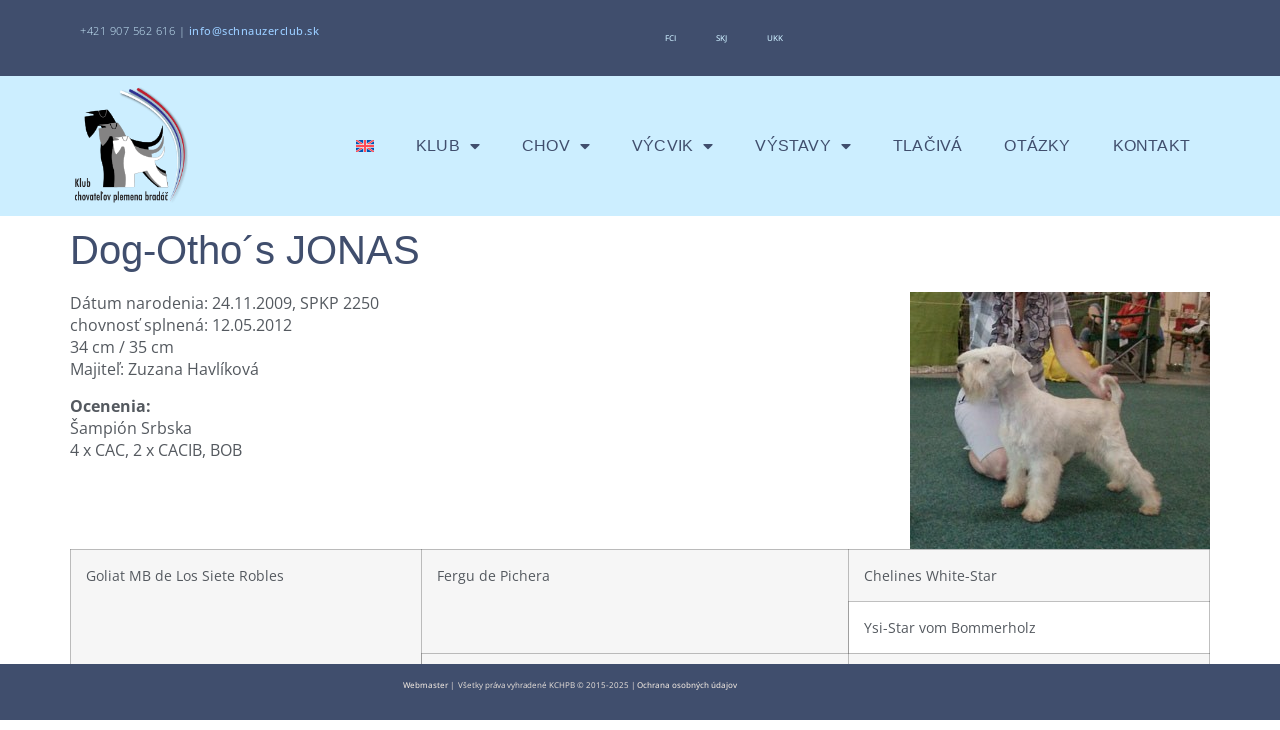

--- FILE ---
content_type: text/html; charset=UTF-8
request_url: https://www.schnauzerclub.sk/dog-othos-jonas-2/
body_size: 12960
content:
<!doctype html>
<html lang="sk-SK">
<head>
	<meta charset="UTF-8">
	<meta name="viewport" content="width=device-width, initial-scale=1">
	<link rel="profile" href="https://gmpg.org/xfn/11">
	<title>Dog-Otho´s JONAS &#8211; KCHPB</title>
<meta name='robots' content='max-image-preview:large, max-snippet:-1, max-video-preview:-1' />
<link rel="alternate" hreflang="sk-sk" href="https://www.schnauzerclub.sk/dog-othos-jonas-2/" />
<link rel="alternate" hreflang="en-us" href="https://www.schnauzerclub.sk/en/dog-othos-jonas/" />
<link rel="alternate" hreflang="x-default" href="https://www.schnauzerclub.sk/dog-othos-jonas-2/" />
<link rel="canonical" href="https://www.schnauzerclub.sk/dog-othos-jonas-2/">
<meta name="description" content="Dátum narodenia: 24.11.2009, SPKP 2250 chovnosť splnená: 12.05.2012 34 cm / 35 cm Majiteľ: Zuzana Havlíková Ocenenia: Šampión Srbska 4 x CAC, 2 x CACIB, BOB &amp;nb">
<meta property="og:title" content="Dog-Otho´s JONAS &#8211; KCHPB">
<meta property="og:type" content="article">
<meta property="og:image" content="https://www.schnauzerclub.sk/wp-content/uploads/2015/04/BMB-Dog-Othos_JONAS.jpg">
<meta property="og:image:width" content="300">
<meta property="og:image:height" content="257">
<meta property="og:image:alt" content="Dog-Otho´s JONAS">
<meta property="og:description" content="Dátum narodenia: 24.11.2009, SPKP 2250 chovnosť splnená: 12.05.2012 34 cm / 35 cm Majiteľ: Zuzana Havlíková Ocenenia: Šampión Srbska 4 x CAC, 2 x CACIB, BOB &amp;nb">
<meta property="og:url" content="https://www.schnauzerclub.sk/dog-othos-jonas-2/">
<meta property="og:locale" content="sk_SK">
<meta property="og:site_name" content="KCHPB">
<meta property="article:published_time" content="2009-11-24T20:14:19+02:00">
<meta property="article:modified_time" content="2020-08-30T11:36:17+02:00">
<meta property="og:updated_time" content="2020-08-30T11:36:17+02:00">
<meta property="article:section" content="Apes-BMB">
<meta name="twitter:card" content="summary_large_image">
<meta name="twitter:image" content="https://www.schnauzerclub.sk/wp-content/uploads/2015/04/BMB-Dog-Othos_JONAS.jpg">
<link rel="alternate" type="application/rss+xml" title="RSS kanál: KCHPB &raquo;" href="https://www.schnauzerclub.sk/feed/" />
<link rel="alternate" type="application/rss+xml" title="RSS kanál komentárov webu KCHPB &raquo;" href="https://www.schnauzerclub.sk/comments/feed/" />
<link rel="alternate" title="oEmbed (JSON)" type="application/json+oembed" href="https://www.schnauzerclub.sk/wp-json/oembed/1.0/embed?url=https%3A%2F%2Fwww.schnauzerclub.sk%2Fdog-othos-jonas-2%2F" />
<link rel="alternate" title="oEmbed (XML)" type="text/xml+oembed" href="https://www.schnauzerclub.sk/wp-json/oembed/1.0/embed?url=https%3A%2F%2Fwww.schnauzerclub.sk%2Fdog-othos-jonas-2%2F&#038;format=xml" />
<style id='wp-img-auto-sizes-contain-inline-css'>
img:is([sizes=auto i],[sizes^="auto," i]){contain-intrinsic-size:3000px 1500px}
/*# sourceURL=wp-img-auto-sizes-contain-inline-css */
</style>
<style id='wp-emoji-styles-inline-css'>

	img.wp-smiley, img.emoji {
		display: inline !important;
		border: none !important;
		box-shadow: none !important;
		height: 1em !important;
		width: 1em !important;
		margin: 0 0.07em !important;
		vertical-align: -0.1em !important;
		background: none !important;
		padding: 0 !important;
	}
/*# sourceURL=wp-emoji-styles-inline-css */
</style>
<link rel='stylesheet' id='wp-block-library-css' href='https://www.schnauzerclub.sk/wp-includes/css/dist/block-library/style.min.css?ver=6.9' media='all' />
<style id='global-styles-inline-css'>
:root{--wp--preset--aspect-ratio--square: 1;--wp--preset--aspect-ratio--4-3: 4/3;--wp--preset--aspect-ratio--3-4: 3/4;--wp--preset--aspect-ratio--3-2: 3/2;--wp--preset--aspect-ratio--2-3: 2/3;--wp--preset--aspect-ratio--16-9: 16/9;--wp--preset--aspect-ratio--9-16: 9/16;--wp--preset--color--black: #000000;--wp--preset--color--cyan-bluish-gray: #abb8c3;--wp--preset--color--white: #ffffff;--wp--preset--color--pale-pink: #f78da7;--wp--preset--color--vivid-red: #cf2e2e;--wp--preset--color--luminous-vivid-orange: #ff6900;--wp--preset--color--luminous-vivid-amber: #fcb900;--wp--preset--color--light-green-cyan: #7bdcb5;--wp--preset--color--vivid-green-cyan: #00d084;--wp--preset--color--pale-cyan-blue: #8ed1fc;--wp--preset--color--vivid-cyan-blue: #0693e3;--wp--preset--color--vivid-purple: #9b51e0;--wp--preset--gradient--vivid-cyan-blue-to-vivid-purple: linear-gradient(135deg,rgb(6,147,227) 0%,rgb(155,81,224) 100%);--wp--preset--gradient--light-green-cyan-to-vivid-green-cyan: linear-gradient(135deg,rgb(122,220,180) 0%,rgb(0,208,130) 100%);--wp--preset--gradient--luminous-vivid-amber-to-luminous-vivid-orange: linear-gradient(135deg,rgb(252,185,0) 0%,rgb(255,105,0) 100%);--wp--preset--gradient--luminous-vivid-orange-to-vivid-red: linear-gradient(135deg,rgb(255,105,0) 0%,rgb(207,46,46) 100%);--wp--preset--gradient--very-light-gray-to-cyan-bluish-gray: linear-gradient(135deg,rgb(238,238,238) 0%,rgb(169,184,195) 100%);--wp--preset--gradient--cool-to-warm-spectrum: linear-gradient(135deg,rgb(74,234,220) 0%,rgb(151,120,209) 20%,rgb(207,42,186) 40%,rgb(238,44,130) 60%,rgb(251,105,98) 80%,rgb(254,248,76) 100%);--wp--preset--gradient--blush-light-purple: linear-gradient(135deg,rgb(255,206,236) 0%,rgb(152,150,240) 100%);--wp--preset--gradient--blush-bordeaux: linear-gradient(135deg,rgb(254,205,165) 0%,rgb(254,45,45) 50%,rgb(107,0,62) 100%);--wp--preset--gradient--luminous-dusk: linear-gradient(135deg,rgb(255,203,112) 0%,rgb(199,81,192) 50%,rgb(65,88,208) 100%);--wp--preset--gradient--pale-ocean: linear-gradient(135deg,rgb(255,245,203) 0%,rgb(182,227,212) 50%,rgb(51,167,181) 100%);--wp--preset--gradient--electric-grass: linear-gradient(135deg,rgb(202,248,128) 0%,rgb(113,206,126) 100%);--wp--preset--gradient--midnight: linear-gradient(135deg,rgb(2,3,129) 0%,rgb(40,116,252) 100%);--wp--preset--font-size--small: 13px;--wp--preset--font-size--medium: 20px;--wp--preset--font-size--large: 36px;--wp--preset--font-size--x-large: 42px;--wp--preset--spacing--20: 0.44rem;--wp--preset--spacing--30: 0.67rem;--wp--preset--spacing--40: 1rem;--wp--preset--spacing--50: 1.5rem;--wp--preset--spacing--60: 2.25rem;--wp--preset--spacing--70: 3.38rem;--wp--preset--spacing--80: 5.06rem;--wp--preset--shadow--natural: 6px 6px 9px rgba(0, 0, 0, 0.2);--wp--preset--shadow--deep: 12px 12px 50px rgba(0, 0, 0, 0.4);--wp--preset--shadow--sharp: 6px 6px 0px rgba(0, 0, 0, 0.2);--wp--preset--shadow--outlined: 6px 6px 0px -3px rgb(255, 255, 255), 6px 6px rgb(0, 0, 0);--wp--preset--shadow--crisp: 6px 6px 0px rgb(0, 0, 0);}:root { --wp--style--global--content-size: 800px;--wp--style--global--wide-size: 1200px; }:where(body) { margin: 0; }.wp-site-blocks > .alignleft { float: left; margin-right: 2em; }.wp-site-blocks > .alignright { float: right; margin-left: 2em; }.wp-site-blocks > .aligncenter { justify-content: center; margin-left: auto; margin-right: auto; }:where(.wp-site-blocks) > * { margin-block-start: 24px; margin-block-end: 0; }:where(.wp-site-blocks) > :first-child { margin-block-start: 0; }:where(.wp-site-blocks) > :last-child { margin-block-end: 0; }:root { --wp--style--block-gap: 24px; }:root :where(.is-layout-flow) > :first-child{margin-block-start: 0;}:root :where(.is-layout-flow) > :last-child{margin-block-end: 0;}:root :where(.is-layout-flow) > *{margin-block-start: 24px;margin-block-end: 0;}:root :where(.is-layout-constrained) > :first-child{margin-block-start: 0;}:root :where(.is-layout-constrained) > :last-child{margin-block-end: 0;}:root :where(.is-layout-constrained) > *{margin-block-start: 24px;margin-block-end: 0;}:root :where(.is-layout-flex){gap: 24px;}:root :where(.is-layout-grid){gap: 24px;}.is-layout-flow > .alignleft{float: left;margin-inline-start: 0;margin-inline-end: 2em;}.is-layout-flow > .alignright{float: right;margin-inline-start: 2em;margin-inline-end: 0;}.is-layout-flow > .aligncenter{margin-left: auto !important;margin-right: auto !important;}.is-layout-constrained > .alignleft{float: left;margin-inline-start: 0;margin-inline-end: 2em;}.is-layout-constrained > .alignright{float: right;margin-inline-start: 2em;margin-inline-end: 0;}.is-layout-constrained > .aligncenter{margin-left: auto !important;margin-right: auto !important;}.is-layout-constrained > :where(:not(.alignleft):not(.alignright):not(.alignfull)){max-width: var(--wp--style--global--content-size);margin-left: auto !important;margin-right: auto !important;}.is-layout-constrained > .alignwide{max-width: var(--wp--style--global--wide-size);}body .is-layout-flex{display: flex;}.is-layout-flex{flex-wrap: wrap;align-items: center;}.is-layout-flex > :is(*, div){margin: 0;}body .is-layout-grid{display: grid;}.is-layout-grid > :is(*, div){margin: 0;}body{padding-top: 0px;padding-right: 0px;padding-bottom: 0px;padding-left: 0px;}a:where(:not(.wp-element-button)){text-decoration: underline;}:root :where(.wp-element-button, .wp-block-button__link){background-color: #32373c;border-width: 0;color: #fff;font-family: inherit;font-size: inherit;font-style: inherit;font-weight: inherit;letter-spacing: inherit;line-height: inherit;padding-top: calc(0.667em + 2px);padding-right: calc(1.333em + 2px);padding-bottom: calc(0.667em + 2px);padding-left: calc(1.333em + 2px);text-decoration: none;text-transform: inherit;}.has-black-color{color: var(--wp--preset--color--black) !important;}.has-cyan-bluish-gray-color{color: var(--wp--preset--color--cyan-bluish-gray) !important;}.has-white-color{color: var(--wp--preset--color--white) !important;}.has-pale-pink-color{color: var(--wp--preset--color--pale-pink) !important;}.has-vivid-red-color{color: var(--wp--preset--color--vivid-red) !important;}.has-luminous-vivid-orange-color{color: var(--wp--preset--color--luminous-vivid-orange) !important;}.has-luminous-vivid-amber-color{color: var(--wp--preset--color--luminous-vivid-amber) !important;}.has-light-green-cyan-color{color: var(--wp--preset--color--light-green-cyan) !important;}.has-vivid-green-cyan-color{color: var(--wp--preset--color--vivid-green-cyan) !important;}.has-pale-cyan-blue-color{color: var(--wp--preset--color--pale-cyan-blue) !important;}.has-vivid-cyan-blue-color{color: var(--wp--preset--color--vivid-cyan-blue) !important;}.has-vivid-purple-color{color: var(--wp--preset--color--vivid-purple) !important;}.has-black-background-color{background-color: var(--wp--preset--color--black) !important;}.has-cyan-bluish-gray-background-color{background-color: var(--wp--preset--color--cyan-bluish-gray) !important;}.has-white-background-color{background-color: var(--wp--preset--color--white) !important;}.has-pale-pink-background-color{background-color: var(--wp--preset--color--pale-pink) !important;}.has-vivid-red-background-color{background-color: var(--wp--preset--color--vivid-red) !important;}.has-luminous-vivid-orange-background-color{background-color: var(--wp--preset--color--luminous-vivid-orange) !important;}.has-luminous-vivid-amber-background-color{background-color: var(--wp--preset--color--luminous-vivid-amber) !important;}.has-light-green-cyan-background-color{background-color: var(--wp--preset--color--light-green-cyan) !important;}.has-vivid-green-cyan-background-color{background-color: var(--wp--preset--color--vivid-green-cyan) !important;}.has-pale-cyan-blue-background-color{background-color: var(--wp--preset--color--pale-cyan-blue) !important;}.has-vivid-cyan-blue-background-color{background-color: var(--wp--preset--color--vivid-cyan-blue) !important;}.has-vivid-purple-background-color{background-color: var(--wp--preset--color--vivid-purple) !important;}.has-black-border-color{border-color: var(--wp--preset--color--black) !important;}.has-cyan-bluish-gray-border-color{border-color: var(--wp--preset--color--cyan-bluish-gray) !important;}.has-white-border-color{border-color: var(--wp--preset--color--white) !important;}.has-pale-pink-border-color{border-color: var(--wp--preset--color--pale-pink) !important;}.has-vivid-red-border-color{border-color: var(--wp--preset--color--vivid-red) !important;}.has-luminous-vivid-orange-border-color{border-color: var(--wp--preset--color--luminous-vivid-orange) !important;}.has-luminous-vivid-amber-border-color{border-color: var(--wp--preset--color--luminous-vivid-amber) !important;}.has-light-green-cyan-border-color{border-color: var(--wp--preset--color--light-green-cyan) !important;}.has-vivid-green-cyan-border-color{border-color: var(--wp--preset--color--vivid-green-cyan) !important;}.has-pale-cyan-blue-border-color{border-color: var(--wp--preset--color--pale-cyan-blue) !important;}.has-vivid-cyan-blue-border-color{border-color: var(--wp--preset--color--vivid-cyan-blue) !important;}.has-vivid-purple-border-color{border-color: var(--wp--preset--color--vivid-purple) !important;}.has-vivid-cyan-blue-to-vivid-purple-gradient-background{background: var(--wp--preset--gradient--vivid-cyan-blue-to-vivid-purple) !important;}.has-light-green-cyan-to-vivid-green-cyan-gradient-background{background: var(--wp--preset--gradient--light-green-cyan-to-vivid-green-cyan) !important;}.has-luminous-vivid-amber-to-luminous-vivid-orange-gradient-background{background: var(--wp--preset--gradient--luminous-vivid-amber-to-luminous-vivid-orange) !important;}.has-luminous-vivid-orange-to-vivid-red-gradient-background{background: var(--wp--preset--gradient--luminous-vivid-orange-to-vivid-red) !important;}.has-very-light-gray-to-cyan-bluish-gray-gradient-background{background: var(--wp--preset--gradient--very-light-gray-to-cyan-bluish-gray) !important;}.has-cool-to-warm-spectrum-gradient-background{background: var(--wp--preset--gradient--cool-to-warm-spectrum) !important;}.has-blush-light-purple-gradient-background{background: var(--wp--preset--gradient--blush-light-purple) !important;}.has-blush-bordeaux-gradient-background{background: var(--wp--preset--gradient--blush-bordeaux) !important;}.has-luminous-dusk-gradient-background{background: var(--wp--preset--gradient--luminous-dusk) !important;}.has-pale-ocean-gradient-background{background: var(--wp--preset--gradient--pale-ocean) !important;}.has-electric-grass-gradient-background{background: var(--wp--preset--gradient--electric-grass) !important;}.has-midnight-gradient-background{background: var(--wp--preset--gradient--midnight) !important;}.has-small-font-size{font-size: var(--wp--preset--font-size--small) !important;}.has-medium-font-size{font-size: var(--wp--preset--font-size--medium) !important;}.has-large-font-size{font-size: var(--wp--preset--font-size--large) !important;}.has-x-large-font-size{font-size: var(--wp--preset--font-size--x-large) !important;}
:root :where(.wp-block-pullquote){font-size: 1.5em;line-height: 1.6;}
/*# sourceURL=global-styles-inline-css */
</style>
<link rel='stylesheet' id='wpml-legacy-dropdown-click-0-css' href='https://www.schnauzerclub.sk/wp-content/plugins/sitepress-multilingual-cms/templates/language-switchers/legacy-dropdown-click/style.min.css?ver=1' media='all' />
<style id='wpml-legacy-dropdown-click-0-inline-css'>
.wpml-ls-statics-shortcode_actions{background-color:#e5e5e5;}.wpml-ls-statics-shortcode_actions, .wpml-ls-statics-shortcode_actions .wpml-ls-sub-menu, .wpml-ls-statics-shortcode_actions a {border-color:#376796;}.wpml-ls-statics-shortcode_actions a, .wpml-ls-statics-shortcode_actions .wpml-ls-sub-menu a, .wpml-ls-statics-shortcode_actions .wpml-ls-sub-menu a:link, .wpml-ls-statics-shortcode_actions li:not(.wpml-ls-current-language) .wpml-ls-link, .wpml-ls-statics-shortcode_actions li:not(.wpml-ls-current-language) .wpml-ls-link:link {color:#376796;background-color:#e5e5e5;}.wpml-ls-statics-shortcode_actions .wpml-ls-sub-menu a:hover,.wpml-ls-statics-shortcode_actions .wpml-ls-sub-menu a:focus, .wpml-ls-statics-shortcode_actions .wpml-ls-sub-menu a:link:hover, .wpml-ls-statics-shortcode_actions .wpml-ls-sub-menu a:link:focus {color:#000000;background-color:#eeeeee;}.wpml-ls-statics-shortcode_actions .wpml-ls-current-language > a {color:#376796;background-color:#eeeeee;}.wpml-ls-statics-shortcode_actions .wpml-ls-current-language:hover>a, .wpml-ls-statics-shortcode_actions .wpml-ls-current-language>a:focus {color:#000000;background-color:#eeeeee;}
/*# sourceURL=wpml-legacy-dropdown-click-0-inline-css */
</style>
<link rel='stylesheet' id='wpml-menu-item-0-css' href='https://www.schnauzerclub.sk/wp-content/plugins/sitepress-multilingual-cms/templates/language-switchers/menu-item/style.min.css?ver=1' media='all' />
<link rel='stylesheet' id='hello-elementor-css' href='https://www.schnauzerclub.sk/wp-content/themes/hello-elementor/assets/css/reset.css?ver=3.4.5' media='all' />
<link rel='stylesheet' id='hello-elementor-theme-style-css' href='https://www.schnauzerclub.sk/wp-content/themes/hello-elementor/assets/css/theme.css?ver=3.4.5' media='all' />
<link rel='stylesheet' id='elementor-frontend-css' href='https://www.schnauzerclub.sk/wp-content/plugins/elementor/assets/css/frontend.min.css?ver=3.34.0' media='all' />
<link rel='stylesheet' id='widget-nav-menu-css' href='https://www.schnauzerclub.sk/wp-content/plugins/elementor-pro/assets/css/widget-nav-menu.min.css?ver=3.34.0' media='all' />
<link rel='stylesheet' id='widget-image-css' href='https://www.schnauzerclub.sk/wp-content/plugins/elementor/assets/css/widget-image.min.css?ver=3.34.0' media='all' />
<link rel='stylesheet' id='e-sticky-css' href='https://www.schnauzerclub.sk/wp-content/plugins/elementor-pro/assets/css/modules/sticky.min.css?ver=3.34.0' media='all' />
<link rel='stylesheet' id='elementor-icons-css' href='https://www.schnauzerclub.sk/wp-content/plugins/elementor/assets/lib/eicons/css/elementor-icons.min.css?ver=5.45.0' media='all' />
<link rel='stylesheet' id='elementor-post-30646-css' href='https://www.schnauzerclub.sk/wp-content/uploads/elementor/css/post-30646.css?ver=1767713403' media='all' />
<link rel='stylesheet' id='font-awesome-5-all-css' href='https://www.schnauzerclub.sk/wp-content/plugins/elementor/assets/lib/font-awesome/css/all.min.css?ver=3.34.0' media='all' />
<link rel='stylesheet' id='font-awesome-4-shim-css' href='https://www.schnauzerclub.sk/wp-content/plugins/elementor/assets/lib/font-awesome/css/v4-shims.min.css?ver=3.34.0' media='all' />
<link rel='stylesheet' id='elementor-post-30947-css' href='https://www.schnauzerclub.sk/wp-content/uploads/elementor/css/post-30947.css?ver=1767713404' media='all' />
<link rel='stylesheet' id='elementor-post-30948-css' href='https://www.schnauzerclub.sk/wp-content/uploads/elementor/css/post-30948.css?ver=1767713404' media='all' />
<link rel='stylesheet' id='elementor-gf-local-opensans-css' href='https://www.schnauzerclub.sk/wp-content/uploads/elementor/google-fonts/css/opensans.css?ver=1742840405' media='all' />
<link rel='stylesheet' id='elementor-icons-shared-0-css' href='https://www.schnauzerclub.sk/wp-content/plugins/elementor/assets/lib/font-awesome/css/fontawesome.min.css?ver=5.15.3' media='all' />
<link rel='stylesheet' id='elementor-icons-fa-solid-css' href='https://www.schnauzerclub.sk/wp-content/plugins/elementor/assets/lib/font-awesome/css/solid.min.css?ver=5.15.3' media='all' />
<script src="https://www.schnauzerclub.sk/wp-content/plugins/sitepress-multilingual-cms/templates/language-switchers/legacy-dropdown-click/script.min.js?ver=1" id="wpml-legacy-dropdown-click-0-js"></script>
<script src="https://www.schnauzerclub.sk/wp-includes/js/jquery/jquery.min.js?ver=3.7.1" id="jquery-core-js"></script>
<script src="https://www.schnauzerclub.sk/wp-includes/js/jquery/jquery-migrate.min.js?ver=3.4.1" id="jquery-migrate-js"></script>
<script src="https://www.schnauzerclub.sk/wp-content/plugins/elementor/assets/lib/font-awesome/js/v4-shims.min.js?ver=3.34.0" id="font-awesome-4-shim-js"></script>
<link rel="https://api.w.org/" href="https://www.schnauzerclub.sk/wp-json/" /><link rel="alternate" title="JSON" type="application/json" href="https://www.schnauzerclub.sk/wp-json/wp/v2/posts/608" /><link rel="EditURI" type="application/rsd+xml" title="RSD" href="https://www.schnauzerclub.sk/xmlrpc.php?rsd" />
<meta name="generator" content="WordPress 6.9" />
<link rel='shortlink' href='https://www.schnauzerclub.sk/?p=608' />
<meta name="generator" content="WPML ver:4.8.6 stt:1,10;" />
<meta name="generator" content="Elementor 3.34.0; features: additional_custom_breakpoints; settings: css_print_method-external, google_font-enabled, font_display-auto">
			<style>
				.e-con.e-parent:nth-of-type(n+4):not(.e-lazyloaded):not(.e-no-lazyload),
				.e-con.e-parent:nth-of-type(n+4):not(.e-lazyloaded):not(.e-no-lazyload) * {
					background-image: none !important;
				}
				@media screen and (max-height: 1024px) {
					.e-con.e-parent:nth-of-type(n+3):not(.e-lazyloaded):not(.e-no-lazyload),
					.e-con.e-parent:nth-of-type(n+3):not(.e-lazyloaded):not(.e-no-lazyload) * {
						background-image: none !important;
					}
				}
				@media screen and (max-height: 640px) {
					.e-con.e-parent:nth-of-type(n+2):not(.e-lazyloaded):not(.e-no-lazyload),
					.e-con.e-parent:nth-of-type(n+2):not(.e-lazyloaded):not(.e-no-lazyload) * {
						background-image: none !important;
					}
				}
			</style>
			<link rel="icon" href="https://www.schnauzerclub.sk/wp-content/uploads/2018/01/cropped-Logo-KCHPB.png-32x32.jpeg" sizes="32x32" />
<link rel="icon" href="https://www.schnauzerclub.sk/wp-content/uploads/2018/01/cropped-Logo-KCHPB.png-192x192.jpeg" sizes="192x192" />
<link rel="apple-touch-icon" href="https://www.schnauzerclub.sk/wp-content/uploads/2018/01/cropped-Logo-KCHPB.png-180x180.jpeg" />
<meta name="msapplication-TileImage" content="https://www.schnauzerclub.sk/wp-content/uploads/2018/01/cropped-Logo-KCHPB.png-270x270.jpeg" />
<link rel="preload" href="/wp-content/plugins/sitepress-multilingual-cms/templates/language-switchers/legacy-dropdown-click/script.min.js?ver=1" as="script"><link rel="preload" href="/wp-includes/js/jquery/jquery.min.js?ver=3.7.1" as="script"><link rel="preload" href="/wp-includes/js/jquery/jquery-migrate.min.js?ver=3.4.1" as="script"><link rel="preload" href="/wp-content/plugins/elementor/assets/lib/font-awesome/js/v4-shims.min.js?ver=3.34.0" as="script"><link rel="preload" href="/wp-includes/css/dist/block-library/style.min.css?ver=6.9" as="style"><link rel="preload" href="/wp-content/plugins/sitepress-multilingual-cms/templates/language-switchers/legacy-dropdown-click/style.min.css?ver=1" as="style"><link rel="preload" href="/wp-content/plugins/sitepress-multilingual-cms/templates/language-switchers/menu-item/style.min.css?ver=1" as="style"><link rel="preload" href="/wp-content/themes/hello-elementor/assets/css/reset.css?ver=3.4.5" as="style"><link rel="preload" href="/wp-content/themes/hello-elementor/assets/css/theme.css?ver=3.4.5" as="style"><link rel="preload" href="/wp-content/plugins/elementor/assets/css/frontend.min.css?ver=3.34.0" as="style"><link rel="preload" href="/wp-content/plugins/elementor-pro/assets/css/widget-nav-menu.min.css?ver=3.34.0" as="style"><link rel="preload" href="/wp-content/plugins/elementor/assets/css/widget-image.min.css?ver=3.34.0" as="style"><link rel="preload" href="/wp-content/plugins/elementor-pro/assets/css/modules/sticky.min.css?ver=3.34.0" as="style"><link rel="preload" href="/wp-content/plugins/elementor/assets/lib/eicons/css/elementor-icons.min.css?ver=5.45.0" as="style"><link rel="preload" href="/wp-content/uploads/elementor/css/post-30646.css?ver=1767713403" as="style"><link rel="preload" href="/wp-content/plugins/elementor/assets/lib/font-awesome/css/all.min.css?ver=3.34.0" as="style"><link rel="preload" href="/wp-content/plugins/elementor/assets/lib/font-awesome/css/v4-shims.min.css?ver=3.34.0" as="style"><link rel="preload" href="/wp-content/uploads/elementor/css/post-30947.css?ver=1767713404" as="style"><link rel="preload" href="/wp-content/uploads/elementor/css/post-30948.css?ver=1767713404" as="style"><link rel="preload" href="/wp-content/uploads/elementor/google-fonts/css/opensans.css?ver=1742840405" as="style"><link rel="preload" href="/wp-content/plugins/elementor/assets/lib/font-awesome/css/fontawesome.min.css?ver=5.15.3" as="style"><link rel="preload" href="/wp-content/plugins/elementor/assets/lib/font-awesome/css/solid.min.css?ver=5.15.3" as="style"></head>
<body class="wp-singular post-template-default single single-post postid-608 single-format-standard wp-custom-logo wp-embed-responsive wp-theme-hello-elementor hello-elementor-default elementor-default elementor-kit-30646">


<a class="skip-link screen-reader-text" href="#content">Preskočiť na obsah</a>

		<header data-elementor-type="header" data-elementor-id="30947" class="elementor elementor-30947 elementor-location-header" data-elementor-post-type="elementor_library">
			<header class="elementor-element elementor-element-98e1603 e-flex e-con-boxed e-con e-parent" data-id="98e1603" data-element_type="container" data-settings="{&quot;background_background&quot;:&quot;classic&quot;}">
					<div class="e-con-inner">
		<div class="elementor-element elementor-element-6094d61 e-con-full e-flex e-con e-child" data-id="6094d61" data-element_type="container">
				<div class="elementor-element elementor-element-7edacec elementor-widget elementor-widget-text-editor" data-id="7edacec" data-element_type="widget" data-widget_type="text-editor.default">
				<div class="elementor-widget-container">
									<p>+421 907 562 616 | <span style="color: #99ccff;"><a style="color: #99ccff;" href="/cdn-cgi/l/email-protection#51383f373e112232393f30242b3423323d24337f223a">i<span id="et-info-email"><span class="__cf_email__" data-cfemail="5b353d341b283833353a2e213e2938372e39752830">[email&#160;protected]</span></span> </a></span></p>								</div>
				</div>
				</div>
		<div class="elementor-element elementor-element-0c9b6b4 e-con-full e-flex e-con e-child" data-id="0c9b6b4" data-element_type="container">
				<div class="elementor-element elementor-element-512b856 elementor-nav-menu__align-center elementor-nav-menu--dropdown-tablet elementor-nav-menu__text-align-aside elementor-nav-menu--toggle elementor-nav-menu--burger elementor-widget elementor-widget-nav-menu" data-id="512b856" data-element_type="widget" data-settings="{&quot;layout&quot;:&quot;horizontal&quot;,&quot;submenu_icon&quot;:{&quot;value&quot;:&quot;&lt;i class=\&quot;fas fa-caret-down\&quot; aria-hidden=\&quot;true\&quot;&gt;&lt;\/i&gt;&quot;,&quot;library&quot;:&quot;fa-solid&quot;},&quot;toggle&quot;:&quot;burger&quot;}" data-widget_type="nav-menu.default">
				<div class="elementor-widget-container">
								<nav aria-label="Menu" class="elementor-nav-menu--main elementor-nav-menu__container elementor-nav-menu--layout-horizontal e--pointer-background e--animation-fade">
				<ul id="menu-1-512b856" class="elementor-nav-menu"><li class="menu-item menu-item-type-custom menu-item-object-custom menu-item-13032"><a href="http://www.fci.be" class="elementor-item">FCI</a></li>
<li class="menu-item menu-item-type-custom menu-item-object-custom menu-item-13031"><a href="http://www.skj.sk" class="elementor-item">SKJ</a></li>
<li class="menu-item menu-item-type-custom menu-item-object-custom menu-item-13030"><a href="http://www.unkk.sk" class="elementor-item">UKK</a></li>
</ul>			</nav>
					<div class="elementor-menu-toggle" role="button" tabindex="0" aria-label="Menu Toggle" aria-expanded="false">
			<i aria-hidden="true" role="presentation" class="elementor-menu-toggle__icon--open eicon-menu-bar"></i><i aria-hidden="true" role="presentation" class="elementor-menu-toggle__icon--close eicon-close"></i>		</div>
					<nav class="elementor-nav-menu--dropdown elementor-nav-menu__container" aria-hidden="true">
				<ul id="menu-2-512b856" class="elementor-nav-menu"><li class="menu-item menu-item-type-custom menu-item-object-custom menu-item-13032"><a href="http://www.fci.be" class="elementor-item" tabindex="-1">FCI</a></li>
<li class="menu-item menu-item-type-custom menu-item-object-custom menu-item-13031"><a href="http://www.skj.sk" class="elementor-item" tabindex="-1">SKJ</a></li>
<li class="menu-item menu-item-type-custom menu-item-object-custom menu-item-13030"><a href="http://www.unkk.sk" class="elementor-item" tabindex="-1">UKK</a></li>
</ul>			</nav>
						</div>
				</div>
				</div>
					</div>
				</header>
		<header class="elementor-element elementor-element-7c9a9fc e-flex e-con-boxed e-con e-parent" data-id="7c9a9fc" data-element_type="container" data-settings="{&quot;background_background&quot;:&quot;classic&quot;}">
					<div class="e-con-inner">
				<div class="elementor-element elementor-element-5300961 elementor-widget elementor-widget-theme-site-logo elementor-widget-image" data-id="5300961" data-element_type="widget" data-widget_type="theme-site-logo.default">
				<div class="elementor-widget-container">
											<a href="https://www.schnauzerclub.sk">
			<img width="200" height="200" src="https://www.schnauzerclub.sk/wp-content/uploads/2018/01/kchpb-200x200.png" class="attachment-full size-full wp-image-26876" alt="Klub chovateľov plemena bradáč" srcset="https://www.schnauzerclub.sk/wp-content/uploads/2018/01/kchpb-200x200.png 200w, https://www.schnauzerclub.sk/wp-content/uploads/2018/01/kchpb-200x200-150x150.png 150w" sizes="(max-width: 200px) 100vw, 200px" />				</a>
											</div>
				</div>
				<div class="elementor-element elementor-element-3eb9176 elementor-nav-menu__align-end elementor-nav-menu--dropdown-tablet elementor-nav-menu__text-align-aside elementor-nav-menu--toggle elementor-nav-menu--burger elementor-widget elementor-widget-nav-menu" data-id="3eb9176" data-element_type="widget" data-settings="{&quot;layout&quot;:&quot;horizontal&quot;,&quot;submenu_icon&quot;:{&quot;value&quot;:&quot;&lt;i class=\&quot;fas fa-caret-down\&quot; aria-hidden=\&quot;true\&quot;&gt;&lt;\/i&gt;&quot;,&quot;library&quot;:&quot;fa-solid&quot;},&quot;toggle&quot;:&quot;burger&quot;}" data-widget_type="nav-menu.default">
				<div class="elementor-widget-container">
								<nav aria-label="Menu" class="elementor-nav-menu--main elementor-nav-menu__container elementor-nav-menu--layout-horizontal e--pointer-background e--animation-fade">
				<ul id="menu-1-3eb9176" class="elementor-nav-menu"><li class="menu-item-language menu-item wpml-ls-slot-3 wpml-ls-item wpml-ls-item-en wpml-ls-menu-item wpml-ls-first-item wpml-ls-last-item menu-item-type-wpml_ls_menu_item menu-item-object-wpml_ls_menu_item menu-item-wpml-ls-3-en"><a href="https://www.schnauzerclub.sk/en/dog-othos-jonas/" title="Switch to Angličtina" aria-label="Switch to Angličtina" role="menuitem" class="elementor-item"><img class="wpml-ls-flag" src="https://www.schnauzerclub.sk/wp-content/plugins/sitepress-multilingual-cms/res/flags/en.svg" alt="Angličtina" width=18 height=12 /></a></li>
<li class="menu-item menu-item-type-custom menu-item-object-custom menu-item-has-children menu-item-111"><a href="#" class="elementor-item elementor-item-anchor">Klub</a>
<ul class="sub-menu elementor-nav-menu--dropdown">
	<li class="menu-item menu-item-type-post_type menu-item-object-page menu-item-129"><a href="https://www.schnauzerclub.sk/vybor-klubu/" class="elementor-sub-item">Výbor klubu</a></li>
	<li class="menu-item menu-item-type-custom menu-item-object-custom menu-item-133"><a href="https://www.schnauzerclub.sk/wp-content/uploads/2018/07/STANOVY-KCHPB.pdf" class="elementor-sub-item">Stanovy klubu</a></li>
	<li class="menu-item menu-item-type-post_type menu-item-object-page menu-item-41992"><a href="https://www.schnauzerclub.sk/clenska-prihlaska-do-kchpb/" class="elementor-sub-item">Členská prihláška do KCHPB</a></li>
	<li class="menu-item menu-item-type-post_type menu-item-object-page menu-item-298"><a href="https://www.schnauzerclub.sk/poplatky/" class="elementor-sub-item">Poplatky</a></li>
	<li class="menu-item menu-item-type-post_type menu-item-object-page menu-item-156"><a href="https://www.schnauzerclub.sk/klubovy-spravodaj/" class="elementor-sub-item">Klubový spravodaj</a></li>
	<li class="menu-item menu-item-type-post_type menu-item-object-page menu-item-10637"><a href="https://www.schnauzerclub.sk/klub/kalendar-akcii/" class="elementor-sub-item">Kalendár akcií</a></li>
	<li class="menu-item menu-item-type-post_type menu-item-object-page menu-item-2544"><a href="https://www.schnauzerclub.sk/klub/klubove-sutaze/" class="elementor-sub-item">Klubové súťaže</a></li>
	<li class="menu-item menu-item-type-post_type menu-item-object-page menu-item-33396"><a href="https://www.schnauzerclub.sk/klubovy-sampion/" class="elementor-sub-item">Klubové šampionáty</a></li>
	<li class="menu-item menu-item-type-post_type menu-item-object-page menu-item-10351"><a href="https://www.schnauzerclub.sk/ocenenia-skj/" class="elementor-sub-item">Ocenenia SKJ</a></li>
	<li class="menu-item menu-item-type-custom menu-item-object-custom menu-item-2923"><a href="https://www.schnauzerclub.sk/wp-content/uploads/2025/12/zoznam_clenov_31122025.xlsx" class="elementor-sub-item">Zoznam členov</a></li>
</ul>
</li>
<li class="menu-item menu-item-type-custom menu-item-object-custom menu-item-has-children menu-item-112"><a href="#" class="elementor-item elementor-item-anchor">Chov</a>
<ul class="sub-menu elementor-nav-menu--dropdown">
	<li class="menu-item menu-item-type-post_type menu-item-object-page menu-item-26677"><a href="https://www.schnauzerclub.sk/chovatelsky-poriadok/" class="elementor-sub-item">Chovateľský poriadok – podmienky do chovu</a></li>
	<li class="menu-item menu-item-type-custom menu-item-object-custom menu-item-has-children menu-item-250"><a href="#" class="elementor-sub-item elementor-item-anchor">Štandard</a>
	<ul class="sub-menu elementor-nav-menu--dropdown">
		<li class="menu-item menu-item-type-post_type menu-item-object-page menu-item-26690"><a href="https://www.schnauzerclub.sk/standard-maly-bradac/" class="elementor-sub-item">Malý bradáč</a></li>
		<li class="menu-item menu-item-type-post_type menu-item-object-page menu-item-26691"><a href="https://www.schnauzerclub.sk/standard-stredny-bradac/" class="elementor-sub-item">Stredný bradáč</a></li>
		<li class="menu-item menu-item-type-post_type menu-item-object-page menu-item-26705"><a href="https://www.schnauzerclub.sk/standard-velky-bradac/" class="elementor-sub-item">Veľký bradáč</a></li>
	</ul>
</li>
	<li class="menu-item menu-item-type-post_type menu-item-object-page menu-item-602"><a href="https://www.schnauzerclub.sk/chovni-psi/" class="elementor-sub-item">Chovní psi</a></li>
	<li class="menu-item menu-item-type-post_type menu-item-object-page menu-item-1847"><a href="https://www.schnauzerclub.sk/chovne-suky/" class="elementor-sub-item">Chovné suky</a></li>
	<li class="menu-item menu-item-type-post_type menu-item-object-page menu-item-593"><a href="https://www.schnauzerclub.sk/chovatelske-stanice/" class="elementor-sub-item">Chovateľské stanice</a></li>
	<li class="menu-item menu-item-type-post_type menu-item-object-page menu-item-29665"><a href="https://www.schnauzerclub.sk/krycie-listy/" class="elementor-sub-item">Krycie listy</a></li>
	<li class="menu-item menu-item-type-post_type menu-item-object-page menu-item-1556"><a href="https://www.schnauzerclub.sk/plemenna-kniha/" class="elementor-sub-item">Plemenná kniha</a></li>
	<li class="menu-item menu-item-type-post_type menu-item-object-page menu-item-2666"><a href="https://www.schnauzerclub.sk/inzercia/" class="elementor-sub-item">Inzercia</a></li>
</ul>
</li>
<li class="menu-item menu-item-type-custom menu-item-object-custom menu-item-has-children menu-item-113"><a href="#" class="elementor-item elementor-item-anchor">Výcvik</a>
<ul class="sub-menu elementor-nav-menu--dropdown">
	<li class="menu-item menu-item-type-post_type menu-item-object-page menu-item-320"><a href="https://www.schnauzerclub.sk/klubovy-sampion-vykonu/" class="elementor-sub-item">Klubový šampión výkonu</a></li>
	<li class="menu-item menu-item-type-post_type menu-item-object-page menu-item-329"><a href="https://www.schnauzerclub.sk/pracovne-vedeni-psi/" class="elementor-sub-item">Pracovne vedení psi</a></li>
	<li class="menu-item menu-item-type-post_type menu-item-object-page menu-item-319"><a href="https://www.schnauzerclub.sk/skusobne-poriadky/" class="elementor-sub-item">Skúšobné poriadky</a></li>
	<li class="menu-item menu-item-type-post_type menu-item-object-page menu-item-1065"><a href="https://www.schnauzerclub.sk/vitazi-ms-ispu/" class="elementor-sub-item">Víťazi  MS ISPU</a></li>
	<li class="menu-item menu-item-type-post_type menu-item-object-page menu-item-13643"><a href="https://www.schnauzerclub.sk/vysledky-sport-akcii/" class="elementor-sub-item">Výsledky športových akcií</a></li>
	<li class="menu-item menu-item-type-custom menu-item-object-custom menu-item-3247"><a href="http://zsksr.sk/kalendar/" class="elementor-sub-item">Kalendár športových akcií</a></li>
</ul>
</li>
<li class="menu-item menu-item-type-custom menu-item-object-custom menu-item-has-children menu-item-114"><a href="#" class="elementor-item elementor-item-anchor">Výstavy</a>
<ul class="sub-menu elementor-nav-menu--dropdown">
	<li class="menu-item menu-item-type-post_type menu-item-object-page menu-item-33388"><a href="https://www.schnauzerclub.sk/medzinarodne-podmienky-pre-udelenie-titulu-ispu-klubovy-vitaz/" class="elementor-sub-item">Medzinárodné  podmienky pre udelenie titulu ISPU Klubový víťaz</a></li>
	<li class="menu-item menu-item-type-post_type menu-item-object-page menu-item-1031"><a href="https://www.schnauzerclub.sk/vysledky-klubovych-vystav/" class="elementor-sub-item">Výsledky KV</a></li>
	<li class="menu-item menu-item-type-post_type menu-item-object-page menu-item-10389"><a href="https://www.schnauzerclub.sk/klubovi-vitazi/" class="elementor-sub-item">Kluboví víťazi</a></li>
	<li class="menu-item menu-item-type-post_type menu-item-object-page menu-item-1185"><a href="https://www.schnauzerclub.sk/klubovy-sampion/" class="elementor-sub-item">Klubový šampión</a></li>
	<li class="menu-item menu-item-type-post_type menu-item-object-page menu-item-2577"><a href="https://www.schnauzerclub.sk/ispu-sampion/" class="elementor-sub-item">ISPU šampión</a></li>
	<li class="menu-item menu-item-type-post_type menu-item-object-page menu-item-40274"><a href="https://www.schnauzerclub.sk/sampionaty/" class="elementor-sub-item">Šampionáty</a></li>
</ul>
</li>
<li class="menu-item menu-item-type-post_type menu-item-object-page menu-item-33234"><a href="https://www.schnauzerclub.sk/tlaciva/" class="elementor-item">Tlačivá</a></li>
<li class="menu-item menu-item-type-post_type menu-item-object-page menu-item-2588"><a href="https://www.schnauzerclub.sk/otazky/" class="elementor-item">Otázky</a></li>
<li class="menu-item menu-item-type-post_type menu-item-object-page menu-item-117"><a href="https://www.schnauzerclub.sk/kontakt/" class="elementor-item">Kontakt</a></li>
</ul>			</nav>
					<div class="elementor-menu-toggle" role="button" tabindex="0" aria-label="Menu Toggle" aria-expanded="false">
			<i aria-hidden="true" role="presentation" class="elementor-menu-toggle__icon--open eicon-menu-bar"></i><i aria-hidden="true" role="presentation" class="elementor-menu-toggle__icon--close eicon-close"></i>		</div>
					<nav class="elementor-nav-menu--dropdown elementor-nav-menu__container" aria-hidden="true">
				<ul id="menu-2-3eb9176" class="elementor-nav-menu"><li class="menu-item-language menu-item wpml-ls-slot-3 wpml-ls-item wpml-ls-item-en wpml-ls-menu-item wpml-ls-first-item wpml-ls-last-item menu-item-type-wpml_ls_menu_item menu-item-object-wpml_ls_menu_item menu-item-wpml-ls-3-en"><a href="https://www.schnauzerclub.sk/en/dog-othos-jonas/" title="Switch to Angličtina" aria-label="Switch to Angličtina" role="menuitem" class="elementor-item" tabindex="-1"><img class="wpml-ls-flag" src="https://www.schnauzerclub.sk/wp-content/plugins/sitepress-multilingual-cms/res/flags/en.svg" alt="Angličtina" width=18 height=12 /></a></li>
<li class="menu-item menu-item-type-custom menu-item-object-custom menu-item-has-children menu-item-111"><a href="#" class="elementor-item elementor-item-anchor" tabindex="-1">Klub</a>
<ul class="sub-menu elementor-nav-menu--dropdown">
	<li class="menu-item menu-item-type-post_type menu-item-object-page menu-item-129"><a href="https://www.schnauzerclub.sk/vybor-klubu/" class="elementor-sub-item" tabindex="-1">Výbor klubu</a></li>
	<li class="menu-item menu-item-type-custom menu-item-object-custom menu-item-133"><a href="https://www.schnauzerclub.sk/wp-content/uploads/2018/07/STANOVY-KCHPB.pdf" class="elementor-sub-item" tabindex="-1">Stanovy klubu</a></li>
	<li class="menu-item menu-item-type-post_type menu-item-object-page menu-item-41992"><a href="https://www.schnauzerclub.sk/clenska-prihlaska-do-kchpb/" class="elementor-sub-item" tabindex="-1">Členská prihláška do KCHPB</a></li>
	<li class="menu-item menu-item-type-post_type menu-item-object-page menu-item-298"><a href="https://www.schnauzerclub.sk/poplatky/" class="elementor-sub-item" tabindex="-1">Poplatky</a></li>
	<li class="menu-item menu-item-type-post_type menu-item-object-page menu-item-156"><a href="https://www.schnauzerclub.sk/klubovy-spravodaj/" class="elementor-sub-item" tabindex="-1">Klubový spravodaj</a></li>
	<li class="menu-item menu-item-type-post_type menu-item-object-page menu-item-10637"><a href="https://www.schnauzerclub.sk/klub/kalendar-akcii/" class="elementor-sub-item" tabindex="-1">Kalendár akcií</a></li>
	<li class="menu-item menu-item-type-post_type menu-item-object-page menu-item-2544"><a href="https://www.schnauzerclub.sk/klub/klubove-sutaze/" class="elementor-sub-item" tabindex="-1">Klubové súťaže</a></li>
	<li class="menu-item menu-item-type-post_type menu-item-object-page menu-item-33396"><a href="https://www.schnauzerclub.sk/klubovy-sampion/" class="elementor-sub-item" tabindex="-1">Klubové šampionáty</a></li>
	<li class="menu-item menu-item-type-post_type menu-item-object-page menu-item-10351"><a href="https://www.schnauzerclub.sk/ocenenia-skj/" class="elementor-sub-item" tabindex="-1">Ocenenia SKJ</a></li>
	<li class="menu-item menu-item-type-custom menu-item-object-custom menu-item-2923"><a href="https://www.schnauzerclub.sk/wp-content/uploads/2025/12/zoznam_clenov_31122025.xlsx" class="elementor-sub-item" tabindex="-1">Zoznam členov</a></li>
</ul>
</li>
<li class="menu-item menu-item-type-custom menu-item-object-custom menu-item-has-children menu-item-112"><a href="#" class="elementor-item elementor-item-anchor" tabindex="-1">Chov</a>
<ul class="sub-menu elementor-nav-menu--dropdown">
	<li class="menu-item menu-item-type-post_type menu-item-object-page menu-item-26677"><a href="https://www.schnauzerclub.sk/chovatelsky-poriadok/" class="elementor-sub-item" tabindex="-1">Chovateľský poriadok – podmienky do chovu</a></li>
	<li class="menu-item menu-item-type-custom menu-item-object-custom menu-item-has-children menu-item-250"><a href="#" class="elementor-sub-item elementor-item-anchor" tabindex="-1">Štandard</a>
	<ul class="sub-menu elementor-nav-menu--dropdown">
		<li class="menu-item menu-item-type-post_type menu-item-object-page menu-item-26690"><a href="https://www.schnauzerclub.sk/standard-maly-bradac/" class="elementor-sub-item" tabindex="-1">Malý bradáč</a></li>
		<li class="menu-item menu-item-type-post_type menu-item-object-page menu-item-26691"><a href="https://www.schnauzerclub.sk/standard-stredny-bradac/" class="elementor-sub-item" tabindex="-1">Stredný bradáč</a></li>
		<li class="menu-item menu-item-type-post_type menu-item-object-page menu-item-26705"><a href="https://www.schnauzerclub.sk/standard-velky-bradac/" class="elementor-sub-item" tabindex="-1">Veľký bradáč</a></li>
	</ul>
</li>
	<li class="menu-item menu-item-type-post_type menu-item-object-page menu-item-602"><a href="https://www.schnauzerclub.sk/chovni-psi/" class="elementor-sub-item" tabindex="-1">Chovní psi</a></li>
	<li class="menu-item menu-item-type-post_type menu-item-object-page menu-item-1847"><a href="https://www.schnauzerclub.sk/chovne-suky/" class="elementor-sub-item" tabindex="-1">Chovné suky</a></li>
	<li class="menu-item menu-item-type-post_type menu-item-object-page menu-item-593"><a href="https://www.schnauzerclub.sk/chovatelske-stanice/" class="elementor-sub-item" tabindex="-1">Chovateľské stanice</a></li>
	<li class="menu-item menu-item-type-post_type menu-item-object-page menu-item-29665"><a href="https://www.schnauzerclub.sk/krycie-listy/" class="elementor-sub-item" tabindex="-1">Krycie listy</a></li>
	<li class="menu-item menu-item-type-post_type menu-item-object-page menu-item-1556"><a href="https://www.schnauzerclub.sk/plemenna-kniha/" class="elementor-sub-item" tabindex="-1">Plemenná kniha</a></li>
	<li class="menu-item menu-item-type-post_type menu-item-object-page menu-item-2666"><a href="https://www.schnauzerclub.sk/inzercia/" class="elementor-sub-item" tabindex="-1">Inzercia</a></li>
</ul>
</li>
<li class="menu-item menu-item-type-custom menu-item-object-custom menu-item-has-children menu-item-113"><a href="#" class="elementor-item elementor-item-anchor" tabindex="-1">Výcvik</a>
<ul class="sub-menu elementor-nav-menu--dropdown">
	<li class="menu-item menu-item-type-post_type menu-item-object-page menu-item-320"><a href="https://www.schnauzerclub.sk/klubovy-sampion-vykonu/" class="elementor-sub-item" tabindex="-1">Klubový šampión výkonu</a></li>
	<li class="menu-item menu-item-type-post_type menu-item-object-page menu-item-329"><a href="https://www.schnauzerclub.sk/pracovne-vedeni-psi/" class="elementor-sub-item" tabindex="-1">Pracovne vedení psi</a></li>
	<li class="menu-item menu-item-type-post_type menu-item-object-page menu-item-319"><a href="https://www.schnauzerclub.sk/skusobne-poriadky/" class="elementor-sub-item" tabindex="-1">Skúšobné poriadky</a></li>
	<li class="menu-item menu-item-type-post_type menu-item-object-page menu-item-1065"><a href="https://www.schnauzerclub.sk/vitazi-ms-ispu/" class="elementor-sub-item" tabindex="-1">Víťazi  MS ISPU</a></li>
	<li class="menu-item menu-item-type-post_type menu-item-object-page menu-item-13643"><a href="https://www.schnauzerclub.sk/vysledky-sport-akcii/" class="elementor-sub-item" tabindex="-1">Výsledky športových akcií</a></li>
	<li class="menu-item menu-item-type-custom menu-item-object-custom menu-item-3247"><a href="http://zsksr.sk/kalendar/" class="elementor-sub-item" tabindex="-1">Kalendár športových akcií</a></li>
</ul>
</li>
<li class="menu-item menu-item-type-custom menu-item-object-custom menu-item-has-children menu-item-114"><a href="#" class="elementor-item elementor-item-anchor" tabindex="-1">Výstavy</a>
<ul class="sub-menu elementor-nav-menu--dropdown">
	<li class="menu-item menu-item-type-post_type menu-item-object-page menu-item-33388"><a href="https://www.schnauzerclub.sk/medzinarodne-podmienky-pre-udelenie-titulu-ispu-klubovy-vitaz/" class="elementor-sub-item" tabindex="-1">Medzinárodné  podmienky pre udelenie titulu ISPU Klubový víťaz</a></li>
	<li class="menu-item menu-item-type-post_type menu-item-object-page menu-item-1031"><a href="https://www.schnauzerclub.sk/vysledky-klubovych-vystav/" class="elementor-sub-item" tabindex="-1">Výsledky KV</a></li>
	<li class="menu-item menu-item-type-post_type menu-item-object-page menu-item-10389"><a href="https://www.schnauzerclub.sk/klubovi-vitazi/" class="elementor-sub-item" tabindex="-1">Kluboví víťazi</a></li>
	<li class="menu-item menu-item-type-post_type menu-item-object-page menu-item-1185"><a href="https://www.schnauzerclub.sk/klubovy-sampion/" class="elementor-sub-item" tabindex="-1">Klubový šampión</a></li>
	<li class="menu-item menu-item-type-post_type menu-item-object-page menu-item-2577"><a href="https://www.schnauzerclub.sk/ispu-sampion/" class="elementor-sub-item" tabindex="-1">ISPU šampión</a></li>
	<li class="menu-item menu-item-type-post_type menu-item-object-page menu-item-40274"><a href="https://www.schnauzerclub.sk/sampionaty/" class="elementor-sub-item" tabindex="-1">Šampionáty</a></li>
</ul>
</li>
<li class="menu-item menu-item-type-post_type menu-item-object-page menu-item-33234"><a href="https://www.schnauzerclub.sk/tlaciva/" class="elementor-item" tabindex="-1">Tlačivá</a></li>
<li class="menu-item menu-item-type-post_type menu-item-object-page menu-item-2588"><a href="https://www.schnauzerclub.sk/otazky/" class="elementor-item" tabindex="-1">Otázky</a></li>
<li class="menu-item menu-item-type-post_type menu-item-object-page menu-item-117"><a href="https://www.schnauzerclub.sk/kontakt/" class="elementor-item" tabindex="-1">Kontakt</a></li>
</ul>			</nav>
						</div>
				</div>
					</div>
				</header>
				</header>
		
<main id="content" class="site-main post-608 post type-post status-publish format-standard hentry category-apes-bmb">

			<div class="page-header">
			<h1 class="entry-title">Dog-Otho´s JONAS</h1>		</div>
	
	<div class="page-content">
		<p>Dátum narodenia: 24.11.2009, SPKP 2250 <img fetchpriority="high" decoding="async" class="size-full wp-image-609 alignright" src="https://www.schnauzerclub.sk/wp-content/uploads/2015/04/BMB-Dog-Othos_JONAS.jpg" alt="Dog-Otho´s JONAS" width="300" height="257" /><br />
chovnosť splnená: 12.05.2012<br />
34 cm / 35 cm<br />
Majiteľ: Zuzana Havlíková</p>
<p><strong>Ocenenia:</strong><br />
Šampión Srbska<br />
4 x CAC, 2 x CACIB, BOB</p>
<p>&nbsp;</p>
<table class="modernTable" cellspacing="1" cellpadding="1">
<tbody>
<tr>
<td colspan="1" rowspan="4">Goliat MB de Los Siete Robles</td>
<td colspan="1" rowspan="2">Fergu de Pichera</td>
<td>Chelines White-Star</td>
</tr>
<tr>
<td>Ysi-Star vom Bommerholz</td>
</tr>
<tr>
<td colspan="1" rowspan="2">Faat de Pichera</td>
<td>Chelines White-Star</td>
</tr>
<tr>
<td>Ysi-Star vom Bommerholz</td>
</tr>
<tr>
<td colspan="1" rowspan="4">Dog-Otho´s Clarita</td>
<td colspan="1" rowspan="2">Kingsport´s Chopard Whyde</td>
<td>Mr. King´s Why Not</td>
</tr>
<tr>
<td>Debbie de la Noblesse</td>
</tr>
<tr>
<td colspan="1" rowspan="2">Moulin Rouge WBB von Portenschlag</td>
<td>Mr. King´s Whisky</td>
</tr>
<tr>
<td>BB´S Gitu KD von Portenschlag</td>
</tr>
</tbody>
</table>
<div></div>

		
			</div>

	
</main>

			<footer data-elementor-type="footer" data-elementor-id="30948" class="elementor elementor-30948 elementor-location-footer" data-elementor-post-type="elementor_library">
					<footer class="elementor-section elementor-top-section elementor-element elementor-element-38d1407f elementor-section-height-min-height elementor-section-content-middle elementor-section-boxed elementor-section-height-default elementor-section-items-middle" data-id="38d1407f" data-element_type="section" data-settings="{&quot;background_background&quot;:&quot;classic&quot;,&quot;sticky&quot;:&quot;bottom&quot;,&quot;sticky_on&quot;:[&quot;desktop&quot;,&quot;tablet&quot;,&quot;mobile&quot;],&quot;sticky_offset&quot;:0,&quot;sticky_effects_offset&quot;:0,&quot;sticky_anchor_link_offset&quot;:0}">
						<div class="elementor-container elementor-column-gap-default">
					<div class="elementor-column elementor-col-100 elementor-top-column elementor-element elementor-element-496c9484" data-id="496c9484" data-element_type="column">
			<div class="elementor-widget-wrap elementor-element-populated">
						<div class="elementor-element elementor-element-58bfa89f elementor-widget elementor-widget-text-editor" data-id="58bfa89f" data-element_type="widget" data-widget_type="text-editor.default">
				<div class="elementor-widget-container">
									<p style="text-align: center;"><span style="color: #ebe4dd;"><a style="color: #ebe4dd;" href="https://deadrodesign.sk/" target="_blank" rel="noopener">Webmaster </a>|  </span>Všetky práva vyhradené KCHPB © 2015-2025 | <span style="color: #ebe4dd;"><a style="color: #ebe4dd;" href="https://www.schnauzerclub.sk/wp-content/uploads/2018/07/GDPR.pdf">Ochrana osobných údajov</a></span></p>								</div>
				</div>
					</div>
		</div>
					</div>
		</footer>
				</footer>
		
<script data-cfasync="false" src="/cdn-cgi/scripts/5c5dd728/cloudflare-static/email-decode.min.js"></script><script type="speculationrules">
{"prefetch":[{"source":"document","where":{"and":[{"href_matches":"/*"},{"not":{"href_matches":["/wp-*.php","/wp-admin/*","/wp-content/uploads/*","/wp-content/*","/wp-content/plugins/*","/wp-content/themes/hello-elementor/*","/*\\?(.+)"]}},{"not":{"selector_matches":"a[rel~=\"nofollow\"]"}},{"not":{"selector_matches":".no-prefetch, .no-prefetch a"}}]},"eagerness":"conservative"}]}
</script>
<script type="application/ld+json" id="slim-seo-schema">{"@context":"https://schema.org","@graph":[{"@type":"WebSite","@id":"https://www.schnauzerclub.sk/#website","url":"https://www.schnauzerclub.sk/","name":"KCHPB","description":"KLUB CHOVATEĽOV PLEMENA BRADÁČ","inLanguage":"sk-SK","potentialAction":{"@id":"https://www.schnauzerclub.sk/#searchaction"},"publisher":{"@id":"https://www.schnauzerclub.sk/#organization"}},{"@type":"SearchAction","@id":"https://www.schnauzerclub.sk/#searchaction","target":"https://www.schnauzerclub.sk/?s={search_term_string}","query-input":"required name=search_term_string"},{"@type":"BreadcrumbList","name":"Breadcrumbs","@id":"https://www.schnauzerclub.sk/dog-othos-jonas-2/#breadcrumblist","itemListElement":[{"@type":"ListItem","position":1,"name":"Home","item":"https://www.schnauzerclub.sk/"},{"@type":"ListItem","position":2,"name":"Chovní psi","item":"https://www.schnauzerclub.sk/category/chovni-psi/"},{"@type":"ListItem","position":3,"name":"Apes-BMB","item":"https://www.schnauzerclub.sk/category/chovni-psi/apes-bmb/"},{"@type":"ListItem","position":4,"name":"Dog-Otho´s JONAS"}]},{"@type":"WebPage","@id":"https://www.schnauzerclub.sk/dog-othos-jonas-2/#webpage","url":"https://www.schnauzerclub.sk/dog-othos-jonas-2/","inLanguage":"sk-SK","name":"Dog-Otho´s JONAS &#8211; KCHPB","description":"Dátum narodenia: 24.11.2009, SPKP 2250 chovnosť splnená: 12.05.2012 34 cm / 35 cm Majiteľ: Zuzana Havlíková Ocenenia: Šampión Srbska 4 x CAC, 2 x CACIB, BOB &nb","datePublished":"2009-11-24T20:14:19+02:00","dateModified":"2020-08-30T11:36:17+02:00","isPartOf":{"@id":"https://www.schnauzerclub.sk/#website"},"breadcrumb":{"@id":"https://www.schnauzerclub.sk/dog-othos-jonas-2/#breadcrumblist"},"potentialAction":{"@id":"https://www.schnauzerclub.sk/dog-othos-jonas-2/#readaction"},"primaryImageOfPage":{"@id":"https://www.schnauzerclub.sk/dog-othos-jonas-2/#thumbnail"},"image":{"@id":"https://www.schnauzerclub.sk/dog-othos-jonas-2/#thumbnail"}},{"@type":"ReadAction","@id":"https://www.schnauzerclub.sk/dog-othos-jonas-2/#readaction","target":"https://www.schnauzerclub.sk/dog-othos-jonas-2/"},{"@type":"Organization","@id":"https://www.schnauzerclub.sk/#organization","url":"https://www.schnauzerclub.sk/","name":"KCHPB","logo":{"@id":"https://www.schnauzerclub.sk/#logo"},"image":{"@id":"https://www.schnauzerclub.sk/#logo"}},{"@type":"ImageObject","@id":"https://www.schnauzerclub.sk/#logo","caption":"Klub chovateľov plemena bradáč","url":"https://www.schnauzerclub.sk/wp-content/uploads/2018/01/kchpb-200x200.png","contentUrl":"https://www.schnauzerclub.sk/wp-content/uploads/2018/01/kchpb-200x200.png","width":200,"height":200},{"@type":"ImageObject","@id":"https://www.schnauzerclub.sk/dog-othos-jonas-2/#thumbnail","url":"https://www.schnauzerclub.sk/wp-content/uploads/2015/04/BMB-Dog-Othos_JONAS.jpg","contentUrl":"https://www.schnauzerclub.sk/wp-content/uploads/2015/04/BMB-Dog-Othos_JONAS.jpg","width":300,"height":257},{"@type":"Article","@id":"https://www.schnauzerclub.sk/dog-othos-jonas-2/#article","url":"https://www.schnauzerclub.sk/dog-othos-jonas-2/","headline":"Dog-Otho´s JONAS","datePublished":"2009-11-24T20:14:19+02:00","dateModified":"2020-08-30T11:36:17+02:00","wordCount":75,"articleSection":["Apes-BMB"],"isPartOf":{"@id":"https://www.schnauzerclub.sk/dog-othos-jonas-2/#webpage"},"mainEntityOfPage":{"@id":"https://www.schnauzerclub.sk/dog-othos-jonas-2/#webpage"},"image":{"@id":"https://www.schnauzerclub.sk/dog-othos-jonas-2/#thumbnail"},"publisher":{"@id":"https://www.schnauzerclub.sk/#organization"},"author":{"@id":"https://www.schnauzerclub.sk/#/schema/person/18080d00213ba22bd31a911c24dabb4c"}},{"@type":"Person","@id":"https://www.schnauzerclub.sk/#/schema/person/18080d00213ba22bd31a911c24dabb4c","url":"http://www.deadrodesign.eu","name":"deadro","image":"https://secure.gravatar.com/avatar/6ccd62cf615037dc87ad12dc68fb77439ab17bab30431cbcccb401a39abf4b05?s=96&d=mm&r=g"}]}</script>			<script>
				const lazyloadRunObserver = () => {
					const lazyloadBackgrounds = document.querySelectorAll( `.e-con.e-parent:not(.e-lazyloaded)` );
					const lazyloadBackgroundObserver = new IntersectionObserver( ( entries ) => {
						entries.forEach( ( entry ) => {
							if ( entry.isIntersecting ) {
								let lazyloadBackground = entry.target;
								if( lazyloadBackground ) {
									lazyloadBackground.classList.add( 'e-lazyloaded' );
								}
								lazyloadBackgroundObserver.unobserve( entry.target );
							}
						});
					}, { rootMargin: '200px 0px 200px 0px' } );
					lazyloadBackgrounds.forEach( ( lazyloadBackground ) => {
						lazyloadBackgroundObserver.observe( lazyloadBackground );
					} );
				};
				const events = [
					'DOMContentLoaded',
					'elementor/lazyload/observe',
				];
				events.forEach( ( event ) => {
					document.addEventListener( event, lazyloadRunObserver );
				} );
			</script>
			<script src="https://www.schnauzerclub.sk/wp-content/plugins/elementor/assets/js/webpack.runtime.min.js?ver=3.34.0" id="elementor-webpack-runtime-js"></script>
<script src="https://www.schnauzerclub.sk/wp-content/plugins/elementor/assets/js/frontend-modules.min.js?ver=3.34.0" id="elementor-frontend-modules-js"></script>
<script src="https://www.schnauzerclub.sk/wp-includes/js/jquery/ui/core.min.js?ver=1.13.3" id="jquery-ui-core-js"></script>
<script id="elementor-frontend-js-before">
var elementorFrontendConfig = {"environmentMode":{"edit":false,"wpPreview":false,"isScriptDebug":false},"i18n":{"shareOnFacebook":"Zdie\u013ea\u0165 na Facebooku","shareOnTwitter":"Zdie\u013ea\u0165 na Twitteri","pinIt":"Pripn\u00fa\u0165","download":"Stiahnu\u0165","downloadImage":"Stiahnu\u0165 obr\u00e1zok","fullscreen":"Na cel\u00fa obrazovku","zoom":"Pribl\u00ed\u017eenie","share":"Zdie\u013ea\u0165","playVideo":"Prehra\u0165 video","previous":"Predo\u0161l\u00e9","next":"\u010eal\u0161ie","close":"Zatvori\u0165","a11yCarouselPrevSlideMessage":"Previous slide","a11yCarouselNextSlideMessage":"Next slide","a11yCarouselFirstSlideMessage":"This is the first slide","a11yCarouselLastSlideMessage":"This is the last slide","a11yCarouselPaginationBulletMessage":"Go to slide"},"is_rtl":false,"breakpoints":{"xs":0,"sm":480,"md":768,"lg":1025,"xl":1440,"xxl":1600},"responsive":{"breakpoints":{"mobile":{"label":"Mobile Portrait","value":767,"default_value":767,"direction":"max","is_enabled":true},"mobile_extra":{"label":"Mobile Landscape","value":880,"default_value":880,"direction":"max","is_enabled":false},"tablet":{"label":"Tablet Portrait","value":1024,"default_value":1024,"direction":"max","is_enabled":true},"tablet_extra":{"label":"Tablet Landscape","value":1200,"default_value":1200,"direction":"max","is_enabled":false},"laptop":{"label":"Notebook","value":1366,"default_value":1366,"direction":"max","is_enabled":false},"widescreen":{"label":"\u0160irokouhl\u00e1 obrazovka","value":2400,"default_value":2400,"direction":"min","is_enabled":false}},"hasCustomBreakpoints":false},"version":"3.34.0","is_static":false,"experimentalFeatures":{"additional_custom_breakpoints":true,"container":true,"theme_builder_v2":true,"nested-elements":true,"home_screen":true,"global_classes_should_enforce_capabilities":true,"e_variables":true,"cloud-library":true,"e_opt_in_v4_page":true,"e_interactions":true,"import-export-customization":true,"e_pro_variables":true},"urls":{"assets":"https:\/\/www.schnauzerclub.sk\/wp-content\/plugins\/elementor\/assets\/","ajaxurl":"https:\/\/www.schnauzerclub.sk\/wp-admin\/admin-ajax.php","uploadUrl":"https:\/\/www.schnauzerclub.sk\/wp-content\/uploads"},"nonces":{"floatingButtonsClickTracking":"ff257d6dd6"},"swiperClass":"swiper","settings":{"page":[],"editorPreferences":[]},"kit":{"active_breakpoints":["viewport_mobile","viewport_tablet"],"global_image_lightbox":"yes","lightbox_enable_counter":"yes","lightbox_enable_fullscreen":"yes","lightbox_enable_zoom":"yes","lightbox_enable_share":"yes","lightbox_title_src":"title","lightbox_description_src":"description"},"post":{"id":608,"title":"Dog-Otho%C2%B4s%20JONAS%20%E2%80%93%20KCHPB","excerpt":"","featuredImage":false}};
//# sourceURL=elementor-frontend-js-before
</script>
<script src="https://www.schnauzerclub.sk/wp-content/plugins/elementor/assets/js/frontend.min.js?ver=3.34.0" id="elementor-frontend-js"></script>
<script src="https://www.schnauzerclub.sk/wp-content/plugins/elementor-pro/assets/lib/smartmenus/jquery.smartmenus.min.js?ver=1.2.1" id="smartmenus-js"></script>
<script src="https://www.schnauzerclub.sk/wp-content/plugins/elementor-pro/assets/lib/sticky/jquery.sticky.min.js?ver=3.34.0" id="e-sticky-js"></script>
<script src="https://www.schnauzerclub.sk/wp-content/plugins/elementor-pro/assets/js/webpack-pro.runtime.min.js?ver=3.34.0" id="elementor-pro-webpack-runtime-js"></script>
<script src="https://www.schnauzerclub.sk/wp-includes/js/dist/hooks.min.js?ver=dd5603f07f9220ed27f1" id="wp-hooks-js"></script>
<script src="https://www.schnauzerclub.sk/wp-includes/js/dist/i18n.min.js?ver=c26c3dc7bed366793375" id="wp-i18n-js"></script>
<script id="wp-i18n-js-after">
wp.i18n.setLocaleData( { 'text direction\u0004ltr': [ 'ltr' ] } );
//# sourceURL=wp-i18n-js-after
</script>
<script id="elementor-pro-frontend-js-before">
var ElementorProFrontendConfig = {"ajaxurl":"https:\/\/www.schnauzerclub.sk\/wp-admin\/admin-ajax.php","nonce":"f2bde01db9","urls":{"assets":"https:\/\/www.schnauzerclub.sk\/wp-content\/plugins\/elementor-pro\/assets\/","rest":"https:\/\/www.schnauzerclub.sk\/wp-json\/"},"settings":{"lazy_load_background_images":true},"popup":{"hasPopUps":true},"shareButtonsNetworks":{"facebook":{"title":"Facebook","has_counter":true},"twitter":{"title":"Twitter"},"linkedin":{"title":"LinkedIn","has_counter":true},"pinterest":{"title":"Pinterest","has_counter":true},"reddit":{"title":"Reddit","has_counter":true},"vk":{"title":"VK","has_counter":true},"odnoklassniki":{"title":"OK","has_counter":true},"tumblr":{"title":"Tumblr"},"digg":{"title":"Digg"},"skype":{"title":"Skype"},"stumbleupon":{"title":"StumbleUpon","has_counter":true},"mix":{"title":"Mix"},"telegram":{"title":"Telegram"},"pocket":{"title":"Pocket","has_counter":true},"xing":{"title":"XING","has_counter":true},"whatsapp":{"title":"WhatsApp"},"email":{"title":"Email"},"print":{"title":"Print"},"x-twitter":{"title":"X"},"threads":{"title":"Threads"}},"facebook_sdk":{"lang":"sk_SK","app_id":""},"lottie":{"defaultAnimationUrl":"https:\/\/www.schnauzerclub.sk\/wp-content\/plugins\/elementor-pro\/modules\/lottie\/assets\/animations\/default.json"}};
//# sourceURL=elementor-pro-frontend-js-before
</script>
<script src="https://www.schnauzerclub.sk/wp-content/plugins/elementor-pro/assets/js/frontend.min.js?ver=3.34.0" id="elementor-pro-frontend-js"></script>
<script src="https://www.schnauzerclub.sk/wp-content/plugins/elementor-pro/assets/js/elements-handlers.min.js?ver=3.34.0" id="pro-elements-handlers-js"></script>
<script id="wp-emoji-settings" type="application/json">
{"baseUrl":"https://s.w.org/images/core/emoji/17.0.2/72x72/","ext":".png","svgUrl":"https://s.w.org/images/core/emoji/17.0.2/svg/","svgExt":".svg","source":{"concatemoji":"https://www.schnauzerclub.sk/wp-includes/js/wp-emoji-release.min.js?ver=6.9"}}
</script>
<script type="module">
/*! This file is auto-generated */
const a=JSON.parse(document.getElementById("wp-emoji-settings").textContent),o=(window._wpemojiSettings=a,"wpEmojiSettingsSupports"),s=["flag","emoji"];function i(e){try{var t={supportTests:e,timestamp:(new Date).valueOf()};sessionStorage.setItem(o,JSON.stringify(t))}catch(e){}}function c(e,t,n){e.clearRect(0,0,e.canvas.width,e.canvas.height),e.fillText(t,0,0);t=new Uint32Array(e.getImageData(0,0,e.canvas.width,e.canvas.height).data);e.clearRect(0,0,e.canvas.width,e.canvas.height),e.fillText(n,0,0);const a=new Uint32Array(e.getImageData(0,0,e.canvas.width,e.canvas.height).data);return t.every((e,t)=>e===a[t])}function p(e,t){e.clearRect(0,0,e.canvas.width,e.canvas.height),e.fillText(t,0,0);var n=e.getImageData(16,16,1,1);for(let e=0;e<n.data.length;e++)if(0!==n.data[e])return!1;return!0}function u(e,t,n,a){switch(t){case"flag":return n(e,"\ud83c\udff3\ufe0f\u200d\u26a7\ufe0f","\ud83c\udff3\ufe0f\u200b\u26a7\ufe0f")?!1:!n(e,"\ud83c\udde8\ud83c\uddf6","\ud83c\udde8\u200b\ud83c\uddf6")&&!n(e,"\ud83c\udff4\udb40\udc67\udb40\udc62\udb40\udc65\udb40\udc6e\udb40\udc67\udb40\udc7f","\ud83c\udff4\u200b\udb40\udc67\u200b\udb40\udc62\u200b\udb40\udc65\u200b\udb40\udc6e\u200b\udb40\udc67\u200b\udb40\udc7f");case"emoji":return!a(e,"\ud83e\u1fac8")}return!1}function f(e,t,n,a){let r;const o=(r="undefined"!=typeof WorkerGlobalScope&&self instanceof WorkerGlobalScope?new OffscreenCanvas(300,150):document.createElement("canvas")).getContext("2d",{willReadFrequently:!0}),s=(o.textBaseline="top",o.font="600 32px Arial",{});return e.forEach(e=>{s[e]=t(o,e,n,a)}),s}function r(e){var t=document.createElement("script");t.src=e,t.defer=!0,document.head.appendChild(t)}a.supports={everything:!0,everythingExceptFlag:!0},new Promise(t=>{let n=function(){try{var e=JSON.parse(sessionStorage.getItem(o));if("object"==typeof e&&"number"==typeof e.timestamp&&(new Date).valueOf()<e.timestamp+604800&&"object"==typeof e.supportTests)return e.supportTests}catch(e){}return null}();if(!n){if("undefined"!=typeof Worker&&"undefined"!=typeof OffscreenCanvas&&"undefined"!=typeof URL&&URL.createObjectURL&&"undefined"!=typeof Blob)try{var e="postMessage("+f.toString()+"("+[JSON.stringify(s),u.toString(),c.toString(),p.toString()].join(",")+"));",a=new Blob([e],{type:"text/javascript"});const r=new Worker(URL.createObjectURL(a),{name:"wpTestEmojiSupports"});return void(r.onmessage=e=>{i(n=e.data),r.terminate(),t(n)})}catch(e){}i(n=f(s,u,c,p))}t(n)}).then(e=>{for(const n in e)a.supports[n]=e[n],a.supports.everything=a.supports.everything&&a.supports[n],"flag"!==n&&(a.supports.everythingExceptFlag=a.supports.everythingExceptFlag&&a.supports[n]);var t;a.supports.everythingExceptFlag=a.supports.everythingExceptFlag&&!a.supports.flag,a.supports.everything||((t=a.source||{}).concatemoji?r(t.concatemoji):t.wpemoji&&t.twemoji&&(r(t.twemoji),r(t.wpemoji)))});
//# sourceURL=https://www.schnauzerclub.sk/wp-includes/js/wp-emoji-loader.min.js
</script>

<script defer src="https://static.cloudflareinsights.com/beacon.min.js/vcd15cbe7772f49c399c6a5babf22c1241717689176015" integrity="sha512-ZpsOmlRQV6y907TI0dKBHq9Md29nnaEIPlkf84rnaERnq6zvWvPUqr2ft8M1aS28oN72PdrCzSjY4U6VaAw1EQ==" data-cf-beacon='{"version":"2024.11.0","token":"f2c91dac7c4646ceb5b840a0826daaaa","r":1,"server_timing":{"name":{"cfCacheStatus":true,"cfEdge":true,"cfExtPri":true,"cfL4":true,"cfOrigin":true,"cfSpeedBrain":true},"location_startswith":null}}' crossorigin="anonymous"></script>
</body>
</html>

<!-- Cached by WP-Optimize (gzip) - https://teamupdraft.com/wp-optimize/ - Last modified: 12/01/2026 21:34 (UTC:2) -->
